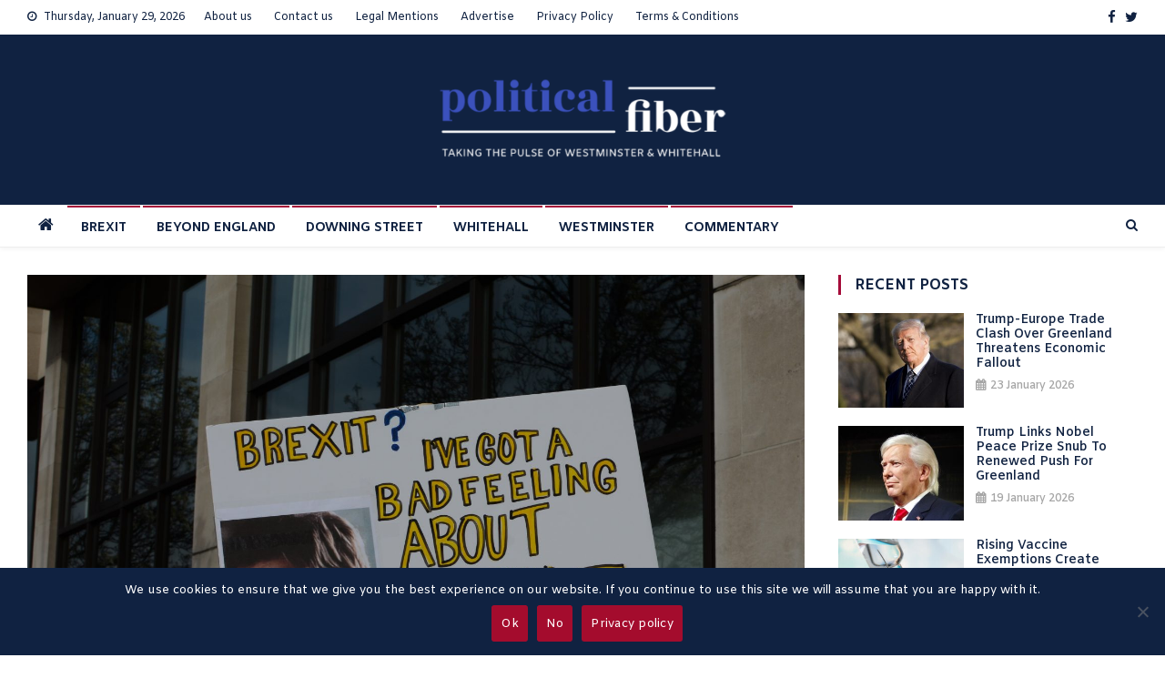

--- FILE ---
content_type: text/html; charset=UTF-8
request_url: https://www.politicalfiber.com/news/brexit/police-braced-for-historic-million-plus-anti-brexit-march-and-xr-finale-on-super-saturday/1758/
body_size: 19123
content:
<!doctype html>
<html lang="en-US">
<head>
<meta charset="UTF-8">
<meta name="viewport" content="width=device-width, initial-scale=1">
	<meta name="publisuites-verify-code" content="aHR0cHM6Ly93d3cucG9saXRpY2FsZmliZXIuY29t" />
	<meta name="getlinko-verify-code" content="getlinko-verify-28b95730188e4156bc8fad6f1912acbd17480504"/>
<link rel="profile" href="http://gmpg.org/xfn/11">
<link rel="preconnect" href="https://fonts.googleapis.com">
<link rel="preconnect" href="https://fonts.gstatic.com" crossorigin>
<link href="https://fonts.googleapis.com/css2?family=Amiko:wght@400;600;700&family=Rozha+One&display=swap" rel="stylesheet"> 
<meta name='robots' content='index, follow, max-image-preview:large, max-snippet:-1, max-video-preview:-1' />

	<!-- This site is optimized with the Yoast SEO plugin v26.7 - https://yoast.com/wordpress/plugins/seo/ -->
	<title>Police braced for historic million-plus anti-Brexit march and XR finale on ‘Super-Saturday’ - Political Fiber</title>
	<link rel="canonical" href="https://www.politicalfiber.com/news/brexit/police-braced-for-historic-million-plus-anti-brexit-march-and-xr-finale-on-super-saturday/1758/" />
	<meta property="og:locale" content="en_US" />
	<meta property="og:type" content="article" />
	<meta property="og:title" content="Police braced for historic million-plus anti-Brexit march and XR finale on ‘Super-Saturday’ - Political Fiber" />
	<meta property="og:description" content="Police around the country are on standby ahead of the People’s Vote march in London on Saturday which is expected to be one of the country’s largest ever protests. The anti-Brexit march on October 19 coincides with the end of Extinction Rebellion’s fortnight of protests around the capital as well as the emergency-sitting of MPs [&hellip;]" />
	<meta property="og:url" content="https://www.politicalfiber.com/news/brexit/police-braced-for-historic-million-plus-anti-brexit-march-and-xr-finale-on-super-saturday/1758/" />
	<meta property="og:site_name" content="Political Fiber" />
	<meta property="article:published_time" content="2019-10-13T11:50:45+00:00" />
	<meta property="article:modified_time" content="2024-01-19T10:18:04+00:00" />
	<meta property="og:image" content="https://www.politicalfiber.com/wp-content/uploads/2019/10/Placards_at_the_Peoples_Vote_march_London_23_March_2019_-_38-scaled.jpg" />
	<meta property="og:image:width" content="2560" />
	<meta property="og:image:height" content="1705" />
	<meta property="og:image:type" content="image/jpeg" />
	<meta name="author" content="Joe Cahal" />
	<meta name="twitter:card" content="summary_large_image" />
	<meta name="twitter:label1" content="Written by" />
	<meta name="twitter:data1" content="Joe Cahal" />
	<meta name="twitter:label2" content="Est. reading time" />
	<meta name="twitter:data2" content="2 minutes" />
	<script type="application/ld+json" class="yoast-schema-graph">{"@context":"https://schema.org","@graph":[{"@type":"Article","@id":"https://www.politicalfiber.com/news/brexit/police-braced-for-historic-million-plus-anti-brexit-march-and-xr-finale-on-super-saturday/1758/#article","isPartOf":{"@id":"https://www.politicalfiber.com/news/brexit/police-braced-for-historic-million-plus-anti-brexit-march-and-xr-finale-on-super-saturday/1758/"},"author":{"name":"Joe Cahal","@id":"https://www.politicalfiber.com/#/schema/person/1a95665309e87a07b30e458bf8de3d48"},"headline":"Police braced for historic million-plus anti-Brexit march and XR finale on ‘Super-Saturday’","datePublished":"2019-10-13T11:50:45+00:00","dateModified":"2024-01-19T10:18:04+00:00","mainEntityOfPage":{"@id":"https://www.politicalfiber.com/news/brexit/police-braced-for-historic-million-plus-anti-brexit-march-and-xr-finale-on-super-saturday/1758/"},"wordCount":498,"commentCount":0,"publisher":{"@id":"https://www.politicalfiber.com/#organization"},"image":{"@id":"https://www.politicalfiber.com/news/brexit/police-braced-for-historic-million-plus-anti-brexit-march-and-xr-finale-on-super-saturday/1758/#primaryimage"},"thumbnailUrl":"https://www.politicalfiber.com/wp-content/uploads/2019/10/Placards_at_the_Peoples_Vote_march_London_23_March_2019_-_38-scaled.jpg","keywords":["Brexit","Extinction Rebellion","People's Vote","Police","Super Saturday"],"articleSection":["#Brexit special section","Law and Justice"],"inLanguage":"en-US","potentialAction":[{"@type":"CommentAction","name":"Comment","target":["https://www.politicalfiber.com/news/brexit/police-braced-for-historic-million-plus-anti-brexit-march-and-xr-finale-on-super-saturday/1758/#respond"]}]},{"@type":"WebPage","@id":"https://www.politicalfiber.com/news/brexit/police-braced-for-historic-million-plus-anti-brexit-march-and-xr-finale-on-super-saturday/1758/","url":"https://www.politicalfiber.com/news/brexit/police-braced-for-historic-million-plus-anti-brexit-march-and-xr-finale-on-super-saturday/1758/","name":"Police braced for historic million-plus anti-Brexit march and XR finale on ‘Super-Saturday’ - Political Fiber","isPartOf":{"@id":"https://www.politicalfiber.com/#website"},"primaryImageOfPage":{"@id":"https://www.politicalfiber.com/news/brexit/police-braced-for-historic-million-plus-anti-brexit-march-and-xr-finale-on-super-saturday/1758/#primaryimage"},"image":{"@id":"https://www.politicalfiber.com/news/brexit/police-braced-for-historic-million-plus-anti-brexit-march-and-xr-finale-on-super-saturday/1758/#primaryimage"},"thumbnailUrl":"https://www.politicalfiber.com/wp-content/uploads/2019/10/Placards_at_the_Peoples_Vote_march_London_23_March_2019_-_38-scaled.jpg","datePublished":"2019-10-13T11:50:45+00:00","dateModified":"2024-01-19T10:18:04+00:00","breadcrumb":{"@id":"https://www.politicalfiber.com/news/brexit/police-braced-for-historic-million-plus-anti-brexit-march-and-xr-finale-on-super-saturday/1758/#breadcrumb"},"inLanguage":"en-US","potentialAction":[{"@type":"ReadAction","target":["https://www.politicalfiber.com/news/brexit/police-braced-for-historic-million-plus-anti-brexit-march-and-xr-finale-on-super-saturday/1758/"]}]},{"@type":"ImageObject","inLanguage":"en-US","@id":"https://www.politicalfiber.com/news/brexit/police-braced-for-historic-million-plus-anti-brexit-march-and-xr-finale-on-super-saturday/1758/#primaryimage","url":"https://www.politicalfiber.com/wp-content/uploads/2019/10/Placards_at_the_Peoples_Vote_march_London_23_March_2019_-_38-scaled.jpg","contentUrl":"https://www.politicalfiber.com/wp-content/uploads/2019/10/Placards_at_the_Peoples_Vote_march_London_23_March_2019_-_38-scaled.jpg","width":2560,"height":1705,"caption":"Photo by Andrew Gray/Wikimedia Commons"},{"@type":"BreadcrumbList","@id":"https://www.politicalfiber.com/news/brexit/police-braced-for-historic-million-plus-anti-brexit-march-and-xr-finale-on-super-saturday/1758/#breadcrumb","itemListElement":[{"@type":"ListItem","position":1,"name":"Home","item":"https://www.politicalfiber.com/"},{"@type":"ListItem","position":2,"name":"Police braced for historic million-plus anti-Brexit march and XR finale on ‘Super-Saturday’"}]},{"@type":"WebSite","@id":"https://www.politicalfiber.com/#website","url":"https://www.politicalfiber.com/","name":"Political Fiber","description":"","publisher":{"@id":"https://www.politicalfiber.com/#organization"},"potentialAction":[{"@type":"SearchAction","target":{"@type":"EntryPoint","urlTemplate":"https://www.politicalfiber.com/?s={search_term_string}"},"query-input":{"@type":"PropertyValueSpecification","valueRequired":true,"valueName":"search_term_string"}}],"inLanguage":"en-US"},{"@type":"Organization","@id":"https://www.politicalfiber.com/#organization","name":"Political Fiber","url":"https://www.politicalfiber.com/","logo":{"@type":"ImageObject","inLanguage":"en-US","@id":"https://www.politicalfiber.com/#/schema/logo/image/","url":"https://www.politicalfiber.com/wp-content/uploads/2022/01/cropped-PoliticalFiber-logo-2.png","contentUrl":"https://www.politicalfiber.com/wp-content/uploads/2022/01/cropped-PoliticalFiber-logo-2.png","width":400,"height":134,"caption":"Political Fiber"},"image":{"@id":"https://www.politicalfiber.com/#/schema/logo/image/"}},{"@type":"Person","@id":"https://www.politicalfiber.com/#/schema/person/1a95665309e87a07b30e458bf8de3d48","name":"Joe Cahal","image":{"@type":"ImageObject","inLanguage":"en-US","@id":"https://www.politicalfiber.com/#/schema/person/image/","url":"https://www.politicalfiber.com/wp-content/uploads/2024/01/joe-cahal_avatar-96x96.jpg","contentUrl":"https://www.politicalfiber.com/wp-content/uploads/2024/01/joe-cahal_avatar-96x96.jpg","caption":"Joe Cahal"},"description":"Joe Cahal is a freelance writer who has worked at the BBC and as a journalist and editor for British newspapers.","url":"https://www.politicalfiber.com/author/joe-cahal/"}]}</script>
	<!-- / Yoast SEO plugin. -->


<link rel='dns-prefetch' href='//fonts.googleapis.com' />
<link rel="alternate" type="application/rss+xml" title="Political Fiber &raquo; Feed" href="https://www.politicalfiber.com/feed/" />
<link rel="alternate" type="application/rss+xml" title="Political Fiber &raquo; Comments Feed" href="https://www.politicalfiber.com/comments/feed/" />
<link rel="alternate" type="application/rss+xml" title="Political Fiber &raquo; Police braced for historic million-plus anti-Brexit march and XR finale on ‘Super-Saturday’ Comments Feed" href="https://www.politicalfiber.com/news/brexit/police-braced-for-historic-million-plus-anti-brexit-march-and-xr-finale-on-super-saturday/1758/feed/" />
<link rel="alternate" title="oEmbed (JSON)" type="application/json+oembed" href="https://www.politicalfiber.com/wp-json/oembed/1.0/embed?url=https%3A%2F%2Fwww.politicalfiber.com%2Fnews%2Fbrexit%2Fpolice-braced-for-historic-million-plus-anti-brexit-march-and-xr-finale-on-super-saturday%2F1758%2F" />
<link rel="alternate" title="oEmbed (XML)" type="text/xml+oembed" href="https://www.politicalfiber.com/wp-json/oembed/1.0/embed?url=https%3A%2F%2Fwww.politicalfiber.com%2Fnews%2Fbrexit%2Fpolice-braced-for-historic-million-plus-anti-brexit-march-and-xr-finale-on-super-saturday%2F1758%2F&#038;format=xml" />
<style id='wp-img-auto-sizes-contain-inline-css' type='text/css'>
img:is([sizes=auto i],[sizes^="auto," i]){contain-intrinsic-size:3000px 1500px}
/*# sourceURL=wp-img-auto-sizes-contain-inline-css */
</style>
<style id='wp-emoji-styles-inline-css' type='text/css'>

	img.wp-smiley, img.emoji {
		display: inline !important;
		border: none !important;
		box-shadow: none !important;
		height: 1em !important;
		width: 1em !important;
		margin: 0 0.07em !important;
		vertical-align: -0.1em !important;
		background: none !important;
		padding: 0 !important;
	}
/*# sourceURL=wp-emoji-styles-inline-css */
</style>
<style id='wp-block-library-inline-css' type='text/css'>
:root{--wp-block-synced-color:#7a00df;--wp-block-synced-color--rgb:122,0,223;--wp-bound-block-color:var(--wp-block-synced-color);--wp-editor-canvas-background:#ddd;--wp-admin-theme-color:#007cba;--wp-admin-theme-color--rgb:0,124,186;--wp-admin-theme-color-darker-10:#006ba1;--wp-admin-theme-color-darker-10--rgb:0,107,160.5;--wp-admin-theme-color-darker-20:#005a87;--wp-admin-theme-color-darker-20--rgb:0,90,135;--wp-admin-border-width-focus:2px}@media (min-resolution:192dpi){:root{--wp-admin-border-width-focus:1.5px}}.wp-element-button{cursor:pointer}:root .has-very-light-gray-background-color{background-color:#eee}:root .has-very-dark-gray-background-color{background-color:#313131}:root .has-very-light-gray-color{color:#eee}:root .has-very-dark-gray-color{color:#313131}:root .has-vivid-green-cyan-to-vivid-cyan-blue-gradient-background{background:linear-gradient(135deg,#00d084,#0693e3)}:root .has-purple-crush-gradient-background{background:linear-gradient(135deg,#34e2e4,#4721fb 50%,#ab1dfe)}:root .has-hazy-dawn-gradient-background{background:linear-gradient(135deg,#faaca8,#dad0ec)}:root .has-subdued-olive-gradient-background{background:linear-gradient(135deg,#fafae1,#67a671)}:root .has-atomic-cream-gradient-background{background:linear-gradient(135deg,#fdd79a,#004a59)}:root .has-nightshade-gradient-background{background:linear-gradient(135deg,#330968,#31cdcf)}:root .has-midnight-gradient-background{background:linear-gradient(135deg,#020381,#2874fc)}:root{--wp--preset--font-size--normal:16px;--wp--preset--font-size--huge:42px}.has-regular-font-size{font-size:1em}.has-larger-font-size{font-size:2.625em}.has-normal-font-size{font-size:var(--wp--preset--font-size--normal)}.has-huge-font-size{font-size:var(--wp--preset--font-size--huge)}.has-text-align-center{text-align:center}.has-text-align-left{text-align:left}.has-text-align-right{text-align:right}.has-fit-text{white-space:nowrap!important}#end-resizable-editor-section{display:none}.aligncenter{clear:both}.items-justified-left{justify-content:flex-start}.items-justified-center{justify-content:center}.items-justified-right{justify-content:flex-end}.items-justified-space-between{justify-content:space-between}.screen-reader-text{border:0;clip-path:inset(50%);height:1px;margin:-1px;overflow:hidden;padding:0;position:absolute;width:1px;word-wrap:normal!important}.screen-reader-text:focus{background-color:#ddd;clip-path:none;color:#444;display:block;font-size:1em;height:auto;left:5px;line-height:normal;padding:15px 23px 14px;text-decoration:none;top:5px;width:auto;z-index:100000}html :where(.has-border-color){border-style:solid}html :where([style*=border-top-color]){border-top-style:solid}html :where([style*=border-right-color]){border-right-style:solid}html :where([style*=border-bottom-color]){border-bottom-style:solid}html :where([style*=border-left-color]){border-left-style:solid}html :where([style*=border-width]){border-style:solid}html :where([style*=border-top-width]){border-top-style:solid}html :where([style*=border-right-width]){border-right-style:solid}html :where([style*=border-bottom-width]){border-bottom-style:solid}html :where([style*=border-left-width]){border-left-style:solid}html :where(img[class*=wp-image-]){height:auto;max-width:100%}:where(figure){margin:0 0 1em}html :where(.is-position-sticky){--wp-admin--admin-bar--position-offset:var(--wp-admin--admin-bar--height,0px)}@media screen and (max-width:600px){html :where(.is-position-sticky){--wp-admin--admin-bar--position-offset:0px}}

/*# sourceURL=wp-block-library-inline-css */
</style><style id='global-styles-inline-css' type='text/css'>
:root{--wp--preset--aspect-ratio--square: 1;--wp--preset--aspect-ratio--4-3: 4/3;--wp--preset--aspect-ratio--3-4: 3/4;--wp--preset--aspect-ratio--3-2: 3/2;--wp--preset--aspect-ratio--2-3: 2/3;--wp--preset--aspect-ratio--16-9: 16/9;--wp--preset--aspect-ratio--9-16: 9/16;--wp--preset--color--black: #000000;--wp--preset--color--cyan-bluish-gray: #abb8c3;--wp--preset--color--white: #ffffff;--wp--preset--color--pale-pink: #f78da7;--wp--preset--color--vivid-red: #cf2e2e;--wp--preset--color--luminous-vivid-orange: #ff6900;--wp--preset--color--luminous-vivid-amber: #fcb900;--wp--preset--color--light-green-cyan: #7bdcb5;--wp--preset--color--vivid-green-cyan: #00d084;--wp--preset--color--pale-cyan-blue: #8ed1fc;--wp--preset--color--vivid-cyan-blue: #0693e3;--wp--preset--color--vivid-purple: #9b51e0;--wp--preset--gradient--vivid-cyan-blue-to-vivid-purple: linear-gradient(135deg,rgb(6,147,227) 0%,rgb(155,81,224) 100%);--wp--preset--gradient--light-green-cyan-to-vivid-green-cyan: linear-gradient(135deg,rgb(122,220,180) 0%,rgb(0,208,130) 100%);--wp--preset--gradient--luminous-vivid-amber-to-luminous-vivid-orange: linear-gradient(135deg,rgb(252,185,0) 0%,rgb(255,105,0) 100%);--wp--preset--gradient--luminous-vivid-orange-to-vivid-red: linear-gradient(135deg,rgb(255,105,0) 0%,rgb(207,46,46) 100%);--wp--preset--gradient--very-light-gray-to-cyan-bluish-gray: linear-gradient(135deg,rgb(238,238,238) 0%,rgb(169,184,195) 100%);--wp--preset--gradient--cool-to-warm-spectrum: linear-gradient(135deg,rgb(74,234,220) 0%,rgb(151,120,209) 20%,rgb(207,42,186) 40%,rgb(238,44,130) 60%,rgb(251,105,98) 80%,rgb(254,248,76) 100%);--wp--preset--gradient--blush-light-purple: linear-gradient(135deg,rgb(255,206,236) 0%,rgb(152,150,240) 100%);--wp--preset--gradient--blush-bordeaux: linear-gradient(135deg,rgb(254,205,165) 0%,rgb(254,45,45) 50%,rgb(107,0,62) 100%);--wp--preset--gradient--luminous-dusk: linear-gradient(135deg,rgb(255,203,112) 0%,rgb(199,81,192) 50%,rgb(65,88,208) 100%);--wp--preset--gradient--pale-ocean: linear-gradient(135deg,rgb(255,245,203) 0%,rgb(182,227,212) 50%,rgb(51,167,181) 100%);--wp--preset--gradient--electric-grass: linear-gradient(135deg,rgb(202,248,128) 0%,rgb(113,206,126) 100%);--wp--preset--gradient--midnight: linear-gradient(135deg,rgb(2,3,129) 0%,rgb(40,116,252) 100%);--wp--preset--font-size--small: 13px;--wp--preset--font-size--medium: 20px;--wp--preset--font-size--large: 36px;--wp--preset--font-size--x-large: 42px;--wp--preset--spacing--20: 0.44rem;--wp--preset--spacing--30: 0.67rem;--wp--preset--spacing--40: 1rem;--wp--preset--spacing--50: 1.5rem;--wp--preset--spacing--60: 2.25rem;--wp--preset--spacing--70: 3.38rem;--wp--preset--spacing--80: 5.06rem;--wp--preset--shadow--natural: 6px 6px 9px rgba(0, 0, 0, 0.2);--wp--preset--shadow--deep: 12px 12px 50px rgba(0, 0, 0, 0.4);--wp--preset--shadow--sharp: 6px 6px 0px rgba(0, 0, 0, 0.2);--wp--preset--shadow--outlined: 6px 6px 0px -3px rgb(255, 255, 255), 6px 6px rgb(0, 0, 0);--wp--preset--shadow--crisp: 6px 6px 0px rgb(0, 0, 0);}:where(.is-layout-flex){gap: 0.5em;}:where(.is-layout-grid){gap: 0.5em;}body .is-layout-flex{display: flex;}.is-layout-flex{flex-wrap: wrap;align-items: center;}.is-layout-flex > :is(*, div){margin: 0;}body .is-layout-grid{display: grid;}.is-layout-grid > :is(*, div){margin: 0;}:where(.wp-block-columns.is-layout-flex){gap: 2em;}:where(.wp-block-columns.is-layout-grid){gap: 2em;}:where(.wp-block-post-template.is-layout-flex){gap: 1.25em;}:where(.wp-block-post-template.is-layout-grid){gap: 1.25em;}.has-black-color{color: var(--wp--preset--color--black) !important;}.has-cyan-bluish-gray-color{color: var(--wp--preset--color--cyan-bluish-gray) !important;}.has-white-color{color: var(--wp--preset--color--white) !important;}.has-pale-pink-color{color: var(--wp--preset--color--pale-pink) !important;}.has-vivid-red-color{color: var(--wp--preset--color--vivid-red) !important;}.has-luminous-vivid-orange-color{color: var(--wp--preset--color--luminous-vivid-orange) !important;}.has-luminous-vivid-amber-color{color: var(--wp--preset--color--luminous-vivid-amber) !important;}.has-light-green-cyan-color{color: var(--wp--preset--color--light-green-cyan) !important;}.has-vivid-green-cyan-color{color: var(--wp--preset--color--vivid-green-cyan) !important;}.has-pale-cyan-blue-color{color: var(--wp--preset--color--pale-cyan-blue) !important;}.has-vivid-cyan-blue-color{color: var(--wp--preset--color--vivid-cyan-blue) !important;}.has-vivid-purple-color{color: var(--wp--preset--color--vivid-purple) !important;}.has-black-background-color{background-color: var(--wp--preset--color--black) !important;}.has-cyan-bluish-gray-background-color{background-color: var(--wp--preset--color--cyan-bluish-gray) !important;}.has-white-background-color{background-color: var(--wp--preset--color--white) !important;}.has-pale-pink-background-color{background-color: var(--wp--preset--color--pale-pink) !important;}.has-vivid-red-background-color{background-color: var(--wp--preset--color--vivid-red) !important;}.has-luminous-vivid-orange-background-color{background-color: var(--wp--preset--color--luminous-vivid-orange) !important;}.has-luminous-vivid-amber-background-color{background-color: var(--wp--preset--color--luminous-vivid-amber) !important;}.has-light-green-cyan-background-color{background-color: var(--wp--preset--color--light-green-cyan) !important;}.has-vivid-green-cyan-background-color{background-color: var(--wp--preset--color--vivid-green-cyan) !important;}.has-pale-cyan-blue-background-color{background-color: var(--wp--preset--color--pale-cyan-blue) !important;}.has-vivid-cyan-blue-background-color{background-color: var(--wp--preset--color--vivid-cyan-blue) !important;}.has-vivid-purple-background-color{background-color: var(--wp--preset--color--vivid-purple) !important;}.has-black-border-color{border-color: var(--wp--preset--color--black) !important;}.has-cyan-bluish-gray-border-color{border-color: var(--wp--preset--color--cyan-bluish-gray) !important;}.has-white-border-color{border-color: var(--wp--preset--color--white) !important;}.has-pale-pink-border-color{border-color: var(--wp--preset--color--pale-pink) !important;}.has-vivid-red-border-color{border-color: var(--wp--preset--color--vivid-red) !important;}.has-luminous-vivid-orange-border-color{border-color: var(--wp--preset--color--luminous-vivid-orange) !important;}.has-luminous-vivid-amber-border-color{border-color: var(--wp--preset--color--luminous-vivid-amber) !important;}.has-light-green-cyan-border-color{border-color: var(--wp--preset--color--light-green-cyan) !important;}.has-vivid-green-cyan-border-color{border-color: var(--wp--preset--color--vivid-green-cyan) !important;}.has-pale-cyan-blue-border-color{border-color: var(--wp--preset--color--pale-cyan-blue) !important;}.has-vivid-cyan-blue-border-color{border-color: var(--wp--preset--color--vivid-cyan-blue) !important;}.has-vivid-purple-border-color{border-color: var(--wp--preset--color--vivid-purple) !important;}.has-vivid-cyan-blue-to-vivid-purple-gradient-background{background: var(--wp--preset--gradient--vivid-cyan-blue-to-vivid-purple) !important;}.has-light-green-cyan-to-vivid-green-cyan-gradient-background{background: var(--wp--preset--gradient--light-green-cyan-to-vivid-green-cyan) !important;}.has-luminous-vivid-amber-to-luminous-vivid-orange-gradient-background{background: var(--wp--preset--gradient--luminous-vivid-amber-to-luminous-vivid-orange) !important;}.has-luminous-vivid-orange-to-vivid-red-gradient-background{background: var(--wp--preset--gradient--luminous-vivid-orange-to-vivid-red) !important;}.has-very-light-gray-to-cyan-bluish-gray-gradient-background{background: var(--wp--preset--gradient--very-light-gray-to-cyan-bluish-gray) !important;}.has-cool-to-warm-spectrum-gradient-background{background: var(--wp--preset--gradient--cool-to-warm-spectrum) !important;}.has-blush-light-purple-gradient-background{background: var(--wp--preset--gradient--blush-light-purple) !important;}.has-blush-bordeaux-gradient-background{background: var(--wp--preset--gradient--blush-bordeaux) !important;}.has-luminous-dusk-gradient-background{background: var(--wp--preset--gradient--luminous-dusk) !important;}.has-pale-ocean-gradient-background{background: var(--wp--preset--gradient--pale-ocean) !important;}.has-electric-grass-gradient-background{background: var(--wp--preset--gradient--electric-grass) !important;}.has-midnight-gradient-background{background: var(--wp--preset--gradient--midnight) !important;}.has-small-font-size{font-size: var(--wp--preset--font-size--small) !important;}.has-medium-font-size{font-size: var(--wp--preset--font-size--medium) !important;}.has-large-font-size{font-size: var(--wp--preset--font-size--large) !important;}.has-x-large-font-size{font-size: var(--wp--preset--font-size--x-large) !important;}
/*# sourceURL=global-styles-inline-css */
</style>

<style id='classic-theme-styles-inline-css' type='text/css'>
/*! This file is auto-generated */
.wp-block-button__link{color:#fff;background-color:#32373c;border-radius:9999px;box-shadow:none;text-decoration:none;padding:calc(.667em + 2px) calc(1.333em + 2px);font-size:1.125em}.wp-block-file__button{background:#32373c;color:#fff;text-decoration:none}
/*# sourceURL=/wp-includes/css/classic-themes.min.css */
</style>
<link rel='stylesheet' id='contact-form-7-css' href='https://www.politicalfiber.com/wp-content/plugins/contact-form-7/includes/css/styles.css?ver=6.1.4' type='text/css' media='all' />
<link rel='stylesheet' id='cookie-notice-front-css' href='https://www.politicalfiber.com/wp-content/plugins/cookie-notice/css/front.min.css?ver=2.5.11' type='text/css' media='all' />
<link rel='stylesheet' id='news-vibrant-fonts-css' href='https://fonts.googleapis.com/css?family=Roboto+Condensed%3A300italic%2C400italic%2C700italic%2C400%2C300%2C700%7CTitillium+Web%3A400%2C600%2C700%2C300&#038;subset=latin%2Clatin-ext' type='text/css' media='all' />
<link rel='stylesheet' id='font-awesome-css' href='https://www.politicalfiber.com/wp-content/themes/political-fiber/assets/library/font-awesome/css/font-awesome.min.css?ver=4.7.0' type='text/css' media='all' />
<link rel='stylesheet' id='lightslider-style-css' href='https://www.politicalfiber.com/wp-content/themes/political-fiber/assets/library/lightslider/css/lightslider.min.css?ver=1.1.6' type='text/css' media='all' />
<link rel='stylesheet' id='news-vibrant-style-css' href='https://www.politicalfiber.com/wp-content/themes/political-fiber/style.css?ver=1.5.0' type='text/css' media='all' />
<style id='news-vibrant-style-inline-css' type='text/css'>
.category-button.nv-cat-223 a{background:#a50c39}
.category-button.nv-cat-223 a:hover{background:#730007}
.nv-block-title:hover .nv-cat-223{color:#a50c39}
.nv-block-title.nv-cat-223{border-left-color:#a50c39}
#site-navigation ul li.nv-cat-223 a:before{background-color:#a50c39}
.category-button.nv-cat-222 a{background:#a50c39}
.category-button.nv-cat-222 a:hover{background:#730007}
.nv-block-title:hover .nv-cat-222{color:#a50c39}
.nv-block-title.nv-cat-222{border-left-color:#a50c39}
#site-navigation ul li.nv-cat-222 a:before{background-color:#a50c39}
.category-button.nv-cat-2 a{background:#a50c39}
.category-button.nv-cat-2 a:hover{background:#730007}
.nv-block-title:hover .nv-cat-2{color:#a50c39}
.nv-block-title.nv-cat-2{border-left-color:#a50c39}
#site-navigation ul li.nv-cat-2 a:before{background-color:#a50c39}
.category-button.nv-cat-3605 a{background:#a50c39}
.category-button.nv-cat-3605 a:hover{background:#730007}
.nv-block-title:hover .nv-cat-3605{color:#a50c39}
.nv-block-title.nv-cat-3605{border-left-color:#a50c39}
#site-navigation ul li.nv-cat-3605 a:before{background-color:#a50c39}
.category-button.nv-cat-228 a{background:#a50c39}
.category-button.nv-cat-228 a:hover{background:#730007}
.nv-block-title:hover .nv-cat-228{color:#a50c39}
.nv-block-title.nv-cat-228{border-left-color:#a50c39}
#site-navigation ul li.nv-cat-228 a:before{background-color:#a50c39}
.category-button.nv-cat-220 a{background:#a50c39}
.category-button.nv-cat-220 a:hover{background:#730007}
.nv-block-title:hover .nv-cat-220{color:#a50c39}
.nv-block-title.nv-cat-220{border-left-color:#a50c39}
#site-navigation ul li.nv-cat-220 a:before{background-color:#a50c39}
.category-button.nv-cat-263 a{background:#a50c39}
.category-button.nv-cat-263 a:hover{background:#730007}
.nv-block-title:hover .nv-cat-263{color:#a50c39}
.nv-block-title.nv-cat-263{border-left-color:#a50c39}
#site-navigation ul li.nv-cat-263 a:before{background-color:#a50c39}
.category-button.nv-cat-229 a{background:#a50c39}
.category-button.nv-cat-229 a:hover{background:#730007}
.nv-block-title:hover .nv-cat-229{color:#a50c39}
.nv-block-title.nv-cat-229{border-left-color:#a50c39}
#site-navigation ul li.nv-cat-229 a:before{background-color:#a50c39}
.category-button.nv-cat-3606 a{background:#a50c39}
.category-button.nv-cat-3606 a:hover{background:#730007}
.nv-block-title:hover .nv-cat-3606{color:#a50c39}
.nv-block-title.nv-cat-3606{border-left-color:#a50c39}
#site-navigation ul li.nv-cat-3606 a:before{background-color:#a50c39}
.category-button.nv-cat-264 a{background:#a50c39}
.category-button.nv-cat-264 a:hover{background:#730007}
.nv-block-title:hover .nv-cat-264{color:#a50c39}
.nv-block-title.nv-cat-264{border-left-color:#a50c39}
#site-navigation ul li.nv-cat-264 a:before{background-color:#a50c39}
.category-button.nv-cat-3607 a{background:#a50c39}
.category-button.nv-cat-3607 a:hover{background:#730007}
.nv-block-title:hover .nv-cat-3607{color:#a50c39}
.nv-block-title.nv-cat-3607{border-left-color:#a50c39}
#site-navigation ul li.nv-cat-3607 a:before{background-color:#a50c39}
.category-button.nv-cat-227 a{background:#a50c39}
.category-button.nv-cat-227 a:hover{background:#730007}
.nv-block-title:hover .nv-cat-227{color:#a50c39}
.nv-block-title.nv-cat-227{border-left-color:#a50c39}
#site-navigation ul li.nv-cat-227 a:before{background-color:#a50c39}
.category-button.nv-cat-219 a{background:#a50c39}
.category-button.nv-cat-219 a:hover{background:#730007}
.nv-block-title:hover .nv-cat-219{color:#a50c39}
.nv-block-title.nv-cat-219{border-left-color:#a50c39}
#site-navigation ul li.nv-cat-219 a:before{background-color:#a50c39}
.category-button.nv-cat-3608 a{background:#a50c39}
.category-button.nv-cat-3608 a:hover{background:#730007}
.nv-block-title:hover .nv-cat-3608{color:#a50c39}
.nv-block-title.nv-cat-3608{border-left-color:#a50c39}
#site-navigation ul li.nv-cat-3608 a:before{background-color:#a50c39}
.category-button.nv-cat-3609 a{background:#a50c39}
.category-button.nv-cat-3609 a:hover{background:#730007}
.nv-block-title:hover .nv-cat-3609{color:#a50c39}
.nv-block-title.nv-cat-3609{border-left-color:#a50c39}
#site-navigation ul li.nv-cat-3609 a:before{background-color:#a50c39}
.category-button.nv-cat-230 a{background:#a50c39}
.category-button.nv-cat-230 a:hover{background:#730007}
.nv-block-title:hover .nv-cat-230{color:#a50c39}
.nv-block-title.nv-cat-230{border-left-color:#a50c39}
#site-navigation ul li.nv-cat-230 a:before{background-color:#a50c39}
.category-button.nv-cat-9 a{background:#a50c39}
.category-button.nv-cat-9 a:hover{background:#730007}
.nv-block-title:hover .nv-cat-9{color:#a50c39}
.nv-block-title.nv-cat-9{border-left-color:#a50c39}
#site-navigation ul li.nv-cat-9 a:before{background-color:#a50c39}
.category-button.nv-cat-17 a{background:#a50c39}
.category-button.nv-cat-17 a:hover{background:#730007}
.nv-block-title:hover .nv-cat-17{color:#a50c39}
.nv-block-title.nv-cat-17{border-left-color:#a50c39}
#site-navigation ul li.nv-cat-17 a:before{background-color:#a50c39}
.category-button.nv-cat-221 a{background:#a50c39}
.category-button.nv-cat-221 a:hover{background:#730007}
.nv-block-title:hover .nv-cat-221{color:#a50c39}
.nv-block-title.nv-cat-221{border-left-color:#a50c39}
#site-navigation ul li.nv-cat-221 a:before{background-color:#a50c39}
.navigation .nav-links a,.bttn,button,input[type='button'],input[type='reset'],input[type='submit'],.navigation .nav-links a:hover,.bttn:hover,button,input[type='button']:hover,input[type='reset']:hover,input[type='submit']:hover,.widget_search .search-submit,.widget_tag_cloud .tagcloud a:hover,.edit-link .post-edit-link,.reply .comment-reply-link,.home .nv-home-icon a,.nv-home-icon a:hover,#site-navigation ul li a:before,.nv-header-search-wrapper .search-form-main .search-submit,.ticker-caption,.comments-link:hover a,.news_vibrant_featured_slider .slider-posts .lSAction > a:hover,.news_vibrant_default_tabbed ul.widget-tabs li,.news_vibrant_default_tabbed ul.widget-tabs li.ui-tabs-active,.news_vibrant_default_tabbed ul.widget-tabs li:hover,.nv-block-title-nav-wrap .carousel-nav-action .carousel-controls:hover,.news_vibrant_social_media .social-link a,.news_vibrant_social_media .social-link a:hover,.nv-archive-more .nv-button:hover,.error404 .page-title,#nv-scrollup{background:#102241}
a,a:hover,a:focus,a:active,.widget a:hover,.widget a:hover::before,.widget li:hover::before,.entry-footer a:hover,.comment-author .fn .url:hover,#cancel-comment-reply-link,#cancel-comment-reply-link:before,.logged-in-as a,.nv-featured-posts-wrapper .nv-single-post-wrap .nv-post-content .nv-post-meta span:hover,.nv-featured-posts-wrapper .nv-single-post-wrap .nv-post-content .nv-post-meta span a:hover,.search-main a:hover,.nv-ticker-block .lSAction>a:hover,.nv-slide-content-wrap .post-title a:hover,.news_vibrant_featured_posts .nv-single-post .nv-post-content .nv-post-title a:hover,.news_vibrant_carousel .nv-single-post .nv-post-title a:hover,.news_vibrant_block_posts .layout3 .nv-primary-block-wrap .nv-single-post .nv-post-title a:hover,.news_vibrant_featured_slider .featured-posts .nv-single-post .nv-post-content .nv-post-title a:hover,.nv-featured-posts-wrapper .nv-single-post-wrap .nv-post-content .nv-post-title a:hover,.nv-post-title.large-size a:hover,.nv-post-title.small-size a:hover,.nv-post-meta span:hover,.nv-post-meta span a:hover,.news_vibrant_featured_posts .nv-single-post-wrap .nv-post-content .nv-post-meta span:hover,.news_vibrant_featured_posts .nv-single-post-wrap .nv-post-content .nv-post-meta span a:hover,.nv-post-title.small-size a:hover,#top-footer .widget a:hover,#top-footer .widget a:hover:before,#top-footer .widget li:hover:before,#footer-navigation ul li a:hover,.entry-title a:hover,.entry-meta span a:hover,.entry-meta span:hover,.menu-toggle:hover{color:#102241}
.navigation .nav-links a,.bttn,button,input[type='button'],input[type='reset'],input[type='submit'],.widget_search .search-submit,#top-footer .widget-title,.nv-archive-more .nv-button:hover{border-color:#102241}
.comment-list .comment-body,.nv-header-search-wrapper .search-form-main,.comments-link:hover a::after{border-top-color:#102241}
.nv-header-search-wrapper .search-form-main:before{border-bottom-color:#102241}
.nv-block-title,.widget-title,.page-header .page-title,.nv-related-title{border-left-color:#102241}
.site-title,.site-description{position:absolute;clip:rect(1px,1px,1px,1px)}
/*# sourceURL=news-vibrant-style-inline-css */
</style>
<link rel='stylesheet' id='news-vibrant-responsive-style-css' href='https://www.politicalfiber.com/wp-content/themes/political-fiber/assets/css/nv-responsive.css?ver=1.0.0' type='text/css' media='all' />
<script type="text/javascript" src="https://www.politicalfiber.com/wp-includes/js/jquery/jquery.min.js?ver=3.7.1" id="jquery-core-js"></script>
<script type="text/javascript" src="https://www.politicalfiber.com/wp-includes/js/jquery/jquery-migrate.min.js?ver=3.4.1" id="jquery-migrate-js"></script>
<link rel="https://api.w.org/" href="https://www.politicalfiber.com/wp-json/" /><link rel="alternate" title="JSON" type="application/json" href="https://www.politicalfiber.com/wp-json/wp/v2/posts/1758" /><link rel="EditURI" type="application/rsd+xml" title="RSD" href="https://www.politicalfiber.com/xmlrpc.php?rsd" />
<meta name="generator" content="WordPress 6.9" />
<link rel='shortlink' href='https://www.politicalfiber.com/?p=1758' />
<link rel="pingback" href="https://www.politicalfiber.com/xmlrpc.php"><link rel="icon" href="https://www.politicalfiber.com/wp-content/uploads/2022/01/cropped-android-chrome-512x512-1-1-32x32.png" sizes="32x32" />
<link rel="icon" href="https://www.politicalfiber.com/wp-content/uploads/2022/01/cropped-android-chrome-512x512-1-1-192x192.png" sizes="192x192" />
<link rel="apple-touch-icon" href="https://www.politicalfiber.com/wp-content/uploads/2022/01/cropped-android-chrome-512x512-1-1-180x180.png" />
<meta name="msapplication-TileImage" content="https://www.politicalfiber.com/wp-content/uploads/2022/01/cropped-android-chrome-512x512-1-1-270x270.png" />
	
	<script async src="//pagead2.googlesyndication.com/pagead/js/adsbygoogle.js"></script>

<!-- Global site tag (gtag.js) - Google Analytics -->
<script async src="https://www.googletagmanager.com/gtag/js?id=G-NFN437TRB1"></script>
<script>
  window.dataLayer = window.dataLayer || [];
  function gtag(){dataLayer.push(arguments);}
  gtag('js', new Date());

  gtag('config', 'G-NFN437TRB1');
</script>
</head>

<body class="wp-singular post-template-default single single-post postid-1758 single-format-standard wp-custom-logo wp-theme-political-fiber cookies-not-set group-blog right-sidebar fullwidth_layout">

<div id="page" class="site">
	<a class="skip-link screen-reader-text" href="#content">Skip to content</a>
	
	<div class="nv-top-header-wrap"><div class="cv-container">		<div class="nv-top-left-section-wrapper">
			<div class="date-section">Thursday, January 29, 2026</div>				<nav id="top-navigation" class="top-navigation" role="navigation">
					<div class="menu-top-menu-container"><ul id="top-menu" class="menu"><li id="menu-item-144" class="menu-item menu-item-type-post_type menu-item-object-page menu-item-144"><a href="https://www.politicalfiber.com/about-us/">About us</a></li>
<li id="menu-item-145" class="menu-item menu-item-type-post_type menu-item-object-page menu-item-145"><a href="https://www.politicalfiber.com/contacts/">Contact us</a></li>
<li id="menu-item-2795" class="menu-item menu-item-type-post_type menu-item-object-page menu-item-2795"><a href="https://www.politicalfiber.com/legal-mentions/">Legal Mentions</a></li>
<li id="menu-item-550" class="menu-item menu-item-type-post_type menu-item-object-page menu-item-550"><a href="https://www.politicalfiber.com/advertise-with-us/">Advertise</a></li>
<li id="menu-item-148" class="menu-item menu-item-type-post_type menu-item-object-page menu-item-148"><a href="https://www.politicalfiber.com/privacy-policy/">Privacy Policy</a></li>
<li id="menu-item-150" class="menu-item menu-item-type-post_type menu-item-object-page menu-item-150"><a href="https://www.politicalfiber.com/terms-conditions/">Terms &#038; Conditions</a></li>
</ul></div>				</nav><!-- #site-navigation -->
					</div><!-- .nv-top-left-section-wrapper -->
		<div class="nv-top-right-section-wrapper">
			<div class="nv-social-icons-wrapper"><span class="social-link"><a href="https://www.facebook.com/PoliticalFibernews/" target="_blank"><i class="fa fa-facebook-f"></i></a></span><span class="social-link"><a href="https://twitter.com/Political_fiber" target="_blank"><i class="fa fa-twitter"></i></a></span></div><!-- .nv-social-icons-wrapper -->		</div><!-- .nv-top-right-section-wrapper -->
</div><!-- .cv-container --></div><!-- .nv-top-header-wrap --><header id="masthead" class="site-header" role="banner"><div class="nv-logo-section-wrapper"><div class="cv-container">		<div class="site-branding">


			

								<div class="site-logo">
					<a href="https://www.politicalfiber.com/" class="custom-logo-link" rel="home"><img width="400" height="134" src="https://www.politicalfiber.com/wp-content/uploads/2022/01/cropped-PoliticalFiber-logo-2.png" class="custom-logo" alt="Political Fiber" decoding="async" fetchpriority="high" srcset="https://www.politicalfiber.com/wp-content/uploads/2022/01/cropped-PoliticalFiber-logo-2.png 400w, https://www.politicalfiber.com/wp-content/uploads/2022/01/cropped-PoliticalFiber-logo-2-300x101.png 300w" sizes="(max-width: 400px) 100vw, 400px" /></a>	
</div>
						
		
			
		</div><!-- ..site-branding -->
		<div class="nv-header-ads-area">
					</div><!-- .nv-header-ads-area -->
</div><!-- .cv-container --></div><!-- .nv-logo-section-wrapper -->		<div id="nv-menu-wrap" class="nv-header-menu-wrapper">
			<div class="nv-header-menu-block-wrap">
				<div class="cv-container">
												<div class="nv-home-icon">
								<a href="https://www.politicalfiber.com/" rel="home"> <i class="fa fa-home"> </i> </a>
							</div><!-- .nv-home-icon -->
										<div class="nv-header-menu-wrap">
	                    <a href="javascript:void(0)" class="menu-toggle hide"> <i class="fa fa-navicon"> </i> </a>
						<nav id="site-navigation" class="main-navigation" role="navigation">
							<div class="menu-main-menu-container"><ul id="primary-menu" class="menu"><li id="menu-item-1297" class="menu-item menu-item-type-taxonomy menu-item-object-category current-post-ancestor current-menu-parent current-post-parent menu-item-1297 nv-cat-223"><a href="https://www.politicalfiber.com/category/news/brexit/">BREXIT</a></li>
<li id="menu-item-1298" class="menu-item menu-item-type-taxonomy menu-item-object-category menu-item-1298 nv-cat-222"><a href="https://www.politicalfiber.com/category/news/beyond-england/">BEYOND ENGLAND</a></li>
<li id="menu-item-1299" class="menu-item menu-item-type-taxonomy menu-item-object-category menu-item-1299 nv-cat-220"><a href="https://www.politicalfiber.com/category/news/downing-street/">DOWNING STREET</a></li>
<li id="menu-item-1300" class="menu-item menu-item-type-taxonomy menu-item-object-category menu-item-1300 nv-cat-221"><a href="https://www.politicalfiber.com/category/news/whitehall/">WHITEHALL</a></li>
<li id="menu-item-1301" class="menu-item menu-item-type-taxonomy menu-item-object-category menu-item-1301 nv-cat-17"><a href="https://www.politicalfiber.com/category/news/westminster/">WESTMINSTER</a></li>
<li id="menu-item-1302" class="menu-item menu-item-type-taxonomy menu-item-object-category menu-item-1302 nv-cat-2"><a href="https://www.politicalfiber.com/category/commentary/">COMMENTARY</a></li>
</ul></div>						</nav><!-- #site-navigation -->
					</div><!-- .nv-header-menu-wrap -->
											<div class="nv-header-search-wrapper">                    
			                <span class="search-main"><a href="javascript:void(0);"><i class="fa fa-search"></i></a></span>
			                <div class="search-form-main nv-clearfix">
				                <form role="search" method="get" class="search-form" action="https://www.politicalfiber.com/">
				<label>
					<span class="screen-reader-text">Search for:</span>
					<input type="search" class="search-field" placeholder="Search &hellip;" value="" name="s" />
				</label>
				<input type="submit" class="search-submit" value="GO" />
			</form>				            </div>
						</div><!-- .nv-header-search-wrapper -->
									</div>
			</div>
		</div><!-- .nv-header-menu-wrapper -->
</header><!-- .site-header -->
	<div id="content" class="site-content">
		<div class="cv-container">
	<div id="primary" class="content-area">
		<main id="main" class="site-main" role="main">

		
<article id="post-1758" class="post-1758 post type-post status-publish format-standard has-post-thumbnail hentry category-brexit category-law-and-justice tag-brexit tag-extinction-rebellion tag-peoples-vote tag-police tag-super-saturday">
	
			<div class="nv-article-thumb">
			<img width="2560" height="1705" src="https://www.politicalfiber.com/wp-content/uploads/2019/10/Placards_at_the_Peoples_Vote_march_London_23_March_2019_-_38-scaled.jpg" class="attachment-full size-full wp-post-image" alt="" decoding="async" srcset="https://www.politicalfiber.com/wp-content/uploads/2019/10/Placards_at_the_Peoples_Vote_march_London_23_March_2019_-_38-scaled.jpg 2560w, https://www.politicalfiber.com/wp-content/uploads/2019/10/Placards_at_the_Peoples_Vote_march_London_23_March_2019_-_38-300x200.jpg 300w, https://www.politicalfiber.com/wp-content/uploads/2019/10/Placards_at_the_Peoples_Vote_march_London_23_March_2019_-_38-768x512.jpg 768w, https://www.politicalfiber.com/wp-content/uploads/2019/10/Placards_at_the_Peoples_Vote_march_London_23_March_2019_-_38-1024x682.jpg 1024w, https://www.politicalfiber.com/wp-content/uploads/2019/10/Placards_at_the_Peoples_Vote_march_London_23_March_2019_-_38-1536x1023.jpg 1536w, https://www.politicalfiber.com/wp-content/uploads/2019/10/Placards_at_the_Peoples_Vote_march_London_23_March_2019_-_38-2048x1364.jpg 2048w, https://www.politicalfiber.com/wp-content/uploads/2019/10/Placards_at_the_Peoples_Vote_march_London_23_March_2019_-_38-696x464.jpg 696w, https://www.politicalfiber.com/wp-content/uploads/2019/10/Placards_at_the_Peoples_Vote_march_London_23_March_2019_-_38-1068x711.jpg 1068w, https://www.politicalfiber.com/wp-content/uploads/2019/10/Placards_at_the_Peoples_Vote_march_London_23_March_2019_-_38-630x420.jpg 630w" sizes="(max-width: 2560px) 100vw, 2560px" />		</div><!-- .nv-article-thumb -->
	
	<header class="entry-header">
		<h1 class="entry-title">Police braced for historic million-plus anti-Brexit march and XR finale on ‘Super-Saturday’</h1>		<div class="post-cats-list">
							<span class="category-button nv-cat-223"><a href="https://www.politicalfiber.com/category/news/brexit/">#Brexit special section</a></span>
							<span class="category-button nv-cat-227"><a href="https://www.politicalfiber.com/category/law-and-justice/">Law and Justice</a></span>
					</div>
		<div class="entry-meta">
			<span class="posted-on"><a href="https://www.politicalfiber.com/news/brexit/police-braced-for-historic-million-plus-anti-brexit-march-and-xr-finale-on-super-saturday/1758/" rel="bookmark"><time class="entry-date published" datetime="2019-10-13T12:50:45+02:00">13 October 2019</time><time class="updated" datetime="2024-01-19T11:18:04+01:00">19 January 2024</time></a></span><span class="byline"><span class="author vcard"><a class="url fn n" href="https://www.politicalfiber.com/author/joe-cahal/">Joe Cahal</a></span></span><span class="comments-link"><a href="https://www.politicalfiber.com/news/brexit/police-braced-for-historic-million-plus-anti-brexit-march-and-xr-finale-on-super-saturday/1758/#respond">0 </a></span>		</div><!-- .entry-meta -->
	</header><!-- .entry-header -->

	<div class="entry-content">
		<p>Police around the country are on standby ahead of the People’s Vote march in London on Saturday which is expected to be one of the country’s largest ever protests.</p>
<p>The anti-Brexit march on October 19 coincides with the end of Extinction Rebellion’s fortnight of protests around the capital as well as the emergency-sitting of MPs in the Commons – the so-called <a href="https://www.westminster-daily.com/brexit-key-dates-countdown-pms-meet-9-days-before-super-saturday/" target="_blank" rel="noopener noreferrer">“Super Saturday”</a> to discuss Brexit.</p>
<p>More than a million marchers are expected to attend the People’s Vote protest which has been allowed by the Met Police to march to Parliament Square where Extinction Rebellion (XR) activists are camped.</p>
<p>“It does look like it’s going to a very, very large event, without any doubt one of the largest protests this country has ever seen,” <a href="https://www.theguardian.com/uk-news/2019/oct/13/police-on-standby-london-peoples-vote-extinction-rebellion-million-plus-protest-day" target="_blank" rel="noopener noreferrer">said Tom Baldwin</a>, director of communications for People’s Vote.</p>
<p>The National Police Coordination Centre (NPoCC) – the body responsible for deploying police to large scale events – are in discussions with Scotland Yard ahead of Saturday’s march with forces from England and Wales on stand-by to deploy officers.</p>
<p>“We have considered what the event may entail and we will continue to monitor the resource level that we have,” <a href="https://www.theguardian.com/uk-news/2019/oct/13/police-on-standby-london-peoples-vote-extinction-rebellion-million-plus-protest-day" target="_blank" rel="noopener noreferrer">said Laurence Taylor</a>, deputy assistant commissioner in charge of policing Saturday’s march. “UK policing, let alone the Met, has very significant capacity and capability and if we need to draw on that, we will certainly do.”</p>
<p>The People’s Vote Campaign comprises more than 100 grassroots groups who are actively campaigning across the country for a People’s Vote on the final Brexit deal.</p>
<p>The march in London will start at noon from Park Lane according to the <a href="https://www.peoples-vote.uk/march_for_final_say" target="_blank" rel="noopener noreferrer">People’s Vote website</a>, which states: “We will then march through the heart of London to Parliament Square, where we will hear speeches from leading cross party politicians and celebrity voices who support a People’s Vote.”</p>
<p>A fleet of more than <a href="https://www.peoples-vote.uk/news" target="_blank" rel="noopener noreferrer">170 coaches</a> will “bring people from all corners of the country to London on October 19th for enormous Final Say march&#8221;, with another 15 rallies taking place across Britain.</p>
<p>“Boris Johnson wants to run a campaign of the people versus the politicians,” said Baldwin. “On Saturday you’re going to get politicians like Boris Johnson sitting inside the Houses of Parliament trying to force a form of Brexit on the British people and the people will be outside parliament demanding a final say.”</p>
<p>Also there in Parliament Square will be XR activists at the end of their two-week campaign to force urgent action on climate change.</p>
<p>The first week of XR protests has seen more than 1,100 arrests – including an 83-year-old man who was part of a group trying to block access to London City Airport – as activists shut down parts of the capital.</p>
<p>Given the large numbers of activists already arrested, the group are as yet unsure as to how – or even if – the climax of their protest on &#8220;Super Saturday&#8221; will proceed.</p>
	</div><!-- .entry-content -->

	<footer class="entry-footer">
		<span class="tags-links">Tagged <a href="https://www.politicalfiber.com/tag/brexit/" rel="tag">Brexit</a><a href="https://www.politicalfiber.com/tag/extinction-rebellion/" rel="tag">Extinction Rebellion</a><a href="https://www.politicalfiber.com/tag/peoples-vote/" rel="tag">People's Vote</a><a href="https://www.politicalfiber.com/tag/police/" rel="tag">Police</a><a href="https://www.politicalfiber.com/tag/super-saturday/" rel="tag">Super Saturday</a></span>	</footer><!-- .entry-footer -->

</article><!-- #post-1758 -->
	<nav class="navigation nv-clearfix" aria-label="Posts">
		<h2 class="screen-reader-text">Post navigation</h2>
		<div class="nav-links"><div class="nav-previous"><a href="https://www.politicalfiber.com/economy/tax-shaming-how-tech-giants-shift-profits-to-low-tax-locations/1754/" rel="prev">Tax shaming &#8211; How tech giants shift profits to low-tax locations</a></div><div class="nav-next"><a href="https://www.politicalfiber.com/news/westminster/farcical-queens-speech-contains-threat-to-democracy/1774/" rel="next">‘Farcical’ Queen’s Speech contains threat to democracy</a></div></div>
	</nav>
<div id="comments" class="comments-area">

		<div id="respond" class="comment-respond">
		<h3 id="reply-title" class="comment-reply-title">Leave a Reply <small><a rel="nofollow" id="cancel-comment-reply-link" href="/news/brexit/police-braced-for-historic-million-plus-anti-brexit-march-and-xr-finale-on-super-saturday/1758/#respond" style="display:none;">Cancel reply</a></small></h3><form action="https://www.politicalfiber.com/wp-comments-post.php" method="post" id="commentform" class="comment-form"><p class="comment-notes"><span id="email-notes">Your email address will not be published.</span> <span class="required-field-message">Required fields are marked <span class="required">*</span></span></p><p class="comment-form-comment"><label for="comment">Comment <span class="required">*</span></label> <textarea autocomplete="new-password"  id="c50b17cc18"  name="c50b17cc18"   cols="45" rows="8" maxlength="65525" required></textarea><textarea id="comment" aria-label="hp-comment" aria-hidden="true" name="comment" autocomplete="new-password" style="padding:0 !important;clip:rect(1px, 1px, 1px, 1px) !important;position:absolute !important;white-space:nowrap !important;height:1px !important;width:1px !important;overflow:hidden !important;" tabindex="-1"></textarea><script data-noptimize>document.getElementById("comment").setAttribute( "id", "a0145ebd76c5d209e2637e2628eb1a5d" );document.getElementById("c50b17cc18").setAttribute( "id", "comment" );</script></p><p class="comment-form-author"><label for="author">Name <span class="required">*</span></label> <input id="author" name="author" type="text" value="" size="30" maxlength="245" autocomplete="name" required /></p>
<p class="comment-form-email"><label for="email">Email <span class="required">*</span></label> <input id="email" name="email" type="email" value="" size="30" maxlength="100" aria-describedby="email-notes" autocomplete="email" required /></p>
<p class="comment-form-url"><label for="url">Website</label> <input id="url" name="url" type="url" value="" size="30" maxlength="200" autocomplete="url" /></p>
<p class="comment-form-cookies-consent"><input id="wp-comment-cookies-consent" name="wp-comment-cookies-consent" type="checkbox" value="yes" /> <label for="wp-comment-cookies-consent">Save my name, email, and website in this browser for the next time I comment.</label></p>
<p class="form-submit"><input name="submit" type="submit" id="submit" class="submit" value="Post Comment" /> <input type='hidden' name='comment_post_ID' value='1758' id='comment_post_ID' />
<input type='hidden' name='comment_parent' id='comment_parent' value='0' />
</p><p style="display: none;"><input type="hidden" id="akismet_comment_nonce" name="akismet_comment_nonce" value="bea835567f" /></p><p style="display: none !important;" class="akismet-fields-container" data-prefix="ak_"><label>&#916;<textarea name="ak_hp_textarea" cols="45" rows="8" maxlength="100"></textarea></label><input type="hidden" id="ak_js_1" name="ak_js" value="183"/><script>document.getElementById( "ak_js_1" ).setAttribute( "value", ( new Date() ).getTime() );</script></p></form>	</div><!-- #respond -->
	
</div><!-- #comments -->
<div class="nv-related-section-wrapper"><h2 class="nv-related-title nv-clearfix">Related Posts</h2><div class="nv-related-posts-wrap nv-clearfix">				<div class="nv-single-post nv-clearfix">
					<div class="nv-post-thumb">
						<a href="https://www.politicalfiber.com/news/brexit/may-draws-a-blank-in-salzburg-as-chequers-plan-is-rejected-by-eu/683/">
							<img width="305" height="207" src="https://www.politicalfiber.com/wp-content/uploads/2018/09/Prime-Minister-British-Prime-Minister-Theresa-May-greets-President-of-the-European-Council-Donald-Tusk-in-Downing-Street-on-March-1-2018-in-London-England.-305x207.jpg" class="attachment-news-vibrant-block-medium size-news-vibrant-block-medium wp-post-image" alt="Brexit talks" decoding="async" />						</a>
					</div><!-- .nv-post-thumb -->
					<div class="nv-post-content">
						<h3 class="nv-post-title small-size"><a href="https://www.politicalfiber.com/news/brexit/may-draws-a-blank-in-salzburg-as-chequers-plan-is-rejected-by-eu/683/">May draws a blank in Salzburg as Chequers plan is rejected by EU</a></h3>
						<div class="nv-post-meta">
							<span class="posted-on"><a href="https://www.politicalfiber.com/news/brexit/may-draws-a-blank-in-salzburg-as-chequers-plan-is-rejected-by-eu/683/" rel="bookmark"><time class="entry-date published" datetime="2018-09-20T16:21:54+02:00">20 September 2018</time><time class="updated" datetime="2024-01-19T11:21:36+01:00">19 January 2024</time></a></span><span class="byline"><span class="author vcard"><a class="url fn n" href="https://www.politicalfiber.com/author/political-fiber-2/">Political Fiber</a></span></span>						</div>
					</div><!-- .nv-post-content -->
				</div><!-- .nv-single-post -->
					<div class="nv-single-post nv-clearfix">
					<div class="nv-post-thumb">
						<a href="https://www.politicalfiber.com/news/brexit/liberal-democrats-launch-legal-challenge-over-non-inclusion-in-itv-debate/1910/">
							<img width="305" height="207" src="https://www.politicalfiber.com/wp-content/uploads/2019/11/Jo-Swinson-305x207.jpg" class="attachment-news-vibrant-block-medium size-news-vibrant-block-medium wp-post-image" alt="" decoding="async" />						</a>
					</div><!-- .nv-post-thumb -->
					<div class="nv-post-content">
						<h3 class="nv-post-title small-size"><a href="https://www.politicalfiber.com/news/brexit/liberal-democrats-launch-legal-challenge-over-non-inclusion-in-itv-debate/1910/">Liberal Democrats launch legal challenge over non-inclusion in ITV debate</a></h3>
						<div class="nv-post-meta">
							<span class="posted-on"><a href="https://www.politicalfiber.com/news/brexit/liberal-democrats-launch-legal-challenge-over-non-inclusion-in-itv-debate/1910/" rel="bookmark"><time class="entry-date published" datetime="2019-11-12T08:43:04+01:00">12 November 2019</time><time class="updated" datetime="2024-01-19T11:17:35+01:00">19 January 2024</time></a></span><span class="byline"><span class="author vcard"><a class="url fn n" href="https://www.politicalfiber.com/author/political-fiber/">Political Fiber</a></span></span>						</div>
					</div><!-- .nv-post-content -->
				</div><!-- .nv-single-post -->
					<div class="nv-single-post nv-clearfix">
					<div class="nv-post-thumb">
						<a href="https://www.politicalfiber.com/news/brexit/65-registration-fee-for-eu-citizens-to-live-in-uk-is-axed/1257/">
							<img width="305" height="207" src="https://www.politicalfiber.com/wp-content/uploads/2019/01/Theresa-May-is-still-trying-to-find-a-Brexit-deal-that-unites-the-UK-Picture-Ed-Everett-305x207.jpg" class="attachment-news-vibrant-block-medium size-news-vibrant-block-medium wp-post-image" alt="EU" decoding="async" loading="lazy" />						</a>
					</div><!-- .nv-post-thumb -->
					<div class="nv-post-content">
						<h3 class="nv-post-title small-size"><a href="https://www.politicalfiber.com/news/brexit/65-registration-fee-for-eu-citizens-to-live-in-uk-is-axed/1257/">£65 registration fee for EU citizens to live in UK is axed</a></h3>
						<div class="nv-post-meta">
							<span class="posted-on"><a href="https://www.politicalfiber.com/news/brexit/65-registration-fee-for-eu-citizens-to-live-in-uk-is-axed/1257/" rel="bookmark"><time class="entry-date published" datetime="2019-01-21T20:17:21+01:00">21 January 2019</time><time class="updated" datetime="2024-01-19T11:18:56+01:00">19 January 2024</time></a></span><span class="byline"><span class="author vcard"><a class="url fn n" href="https://www.politicalfiber.com/author/political-fiber/">Political Fiber</a></span></span>						</div>
					</div><!-- .nv-post-content -->
				</div><!-- .nv-single-post -->
	</div><!-- .nv-related-posts-wrap --></div><!-- .nv-related-section-wrapper -->
		</main><!-- #main -->
	</div><!-- #primary -->


<aside id="secondary" class="widget-area" role="complementary">
	<section id="news_vibrant_recent_posts-3" class="widget news_vibrant_recent_posts">            <div class="nv-recent-posts-wrapper">
                <h3 class="widget-title">Recent posts</h3><ul>                            <li>
                                <div class="nv-single-post nv-clearfix">
                                    <div class="nv-post-thumb">
                                        <a href="https://www.politicalfiber.com/economy/trump-europe-trade-clash-over-greenland-threatens-economic-fallout/8765/">
                                            <img width="272" height="204" src="https://www.politicalfiber.com/wp-content/uploads/2018/11/President-Donald-Trump-has-cast-doubt-on-a-future-UK-US-trade-deal.-Picture-Samira-BouaouThe-Epoch-Times-272x204.jpg" class="attachment-news-vibrant-block-thumb size-news-vibrant-block-thumb wp-post-image" alt="Brexit" decoding="async" loading="lazy" srcset="https://www.politicalfiber.com/wp-content/uploads/2018/11/President-Donald-Trump-has-cast-doubt-on-a-future-UK-US-trade-deal.-Picture-Samira-BouaouThe-Epoch-Times-272x204.jpg 272w, https://www.politicalfiber.com/wp-content/uploads/2018/11/President-Donald-Trump-has-cast-doubt-on-a-future-UK-US-trade-deal.-Picture-Samira-BouaouThe-Epoch-Times-80x60.jpg 80w, https://www.politicalfiber.com/wp-content/uploads/2018/11/President-Donald-Trump-has-cast-doubt-on-a-future-UK-US-trade-deal.-Picture-Samira-BouaouThe-Epoch-Times-265x198.jpg 265w" sizes="auto, (max-width: 272px) 100vw, 272px" />                                        </a>
                                    </div><!-- .nv-post-thumb -->
                                    <div class="nv-post-content">
                                        <h3 class="nv-post-title small-size"><a href="https://www.politicalfiber.com/economy/trump-europe-trade-clash-over-greenland-threatens-economic-fallout/8765/">Trump-Europe Trade Clash Over Greenland Threatens Economic Fallout</a></h3>
                                        <div class="nv-post-meta">
                                            <span class="posted-on"><a href="https://www.politicalfiber.com/economy/trump-europe-trade-clash-over-greenland-threatens-economic-fallout/8765/" rel="bookmark"><time class="entry-date published" datetime="2026-01-23T13:36:56+01:00">23 January 2026</time><time class="updated" datetime="2026-01-19T13:43:59+01:00">19 January 2026</time></a></span><span class="comments-link"><a href="https://www.politicalfiber.com/economy/trump-europe-trade-clash-over-greenland-threatens-economic-fallout/8765/#respond">0 </a></span>                                        </div>
                                    </div><!-- .nv-post-content -->
                                </div><!-- .nv-single-post -->
                            </li>
                                            <li>
                                <div class="nv-single-post nv-clearfix">
                                    <div class="nv-post-thumb">
                                        <a href="https://www.politicalfiber.com/daily-news/trump-links-nobel-peace-prize-snub-to-renewed-push-for-greenland/8763/">
                                            <img width="272" height="204" src="https://www.politicalfiber.com/wp-content/uploads/2025/04/trump-2689109_640-1-272x204.jpg" class="attachment-news-vibrant-block-thumb size-news-vibrant-block-thumb wp-post-image" alt="" decoding="async" loading="lazy" />                                        </a>
                                    </div><!-- .nv-post-thumb -->
                                    <div class="nv-post-content">
                                        <h3 class="nv-post-title small-size"><a href="https://www.politicalfiber.com/daily-news/trump-links-nobel-peace-prize-snub-to-renewed-push-for-greenland/8763/">Trump Links Nobel Peace Prize Snub to Renewed Push for Greenland</a></h3>
                                        <div class="nv-post-meta">
                                            <span class="posted-on"><a href="https://www.politicalfiber.com/daily-news/trump-links-nobel-peace-prize-snub-to-renewed-push-for-greenland/8763/" rel="bookmark"><time class="entry-date published updated" datetime="2026-01-19T13:19:38+01:00">19 January 2026</time></a></span><span class="comments-link"><a href="https://www.politicalfiber.com/daily-news/trump-links-nobel-peace-prize-snub-to-renewed-push-for-greenland/8763/#respond">0 </a></span>                                        </div>
                                    </div><!-- .nv-post-content -->
                                </div><!-- .nv-single-post -->
                            </li>
                                            <li>
                                <div class="nv-single-post nv-clearfix">
                                    <div class="nv-post-thumb">
                                        <a href="https://www.politicalfiber.com/health-and-education/rising-vaccine-exemptions-create-growing-health-risks-in-the-u-s/8769/">
                                            <img width="272" height="204" src="https://www.politicalfiber.com/wp-content/uploads/2026/01/istockphoto-1262387434-612x612-1-272x204.jpg" class="attachment-news-vibrant-block-thumb size-news-vibrant-block-thumb wp-post-image" alt="" decoding="async" loading="lazy" />                                        </a>
                                    </div><!-- .nv-post-thumb -->
                                    <div class="nv-post-content">
                                        <h3 class="nv-post-title small-size"><a href="https://www.politicalfiber.com/health-and-education/rising-vaccine-exemptions-create-growing-health-risks-in-the-u-s/8769/">Rising Vaccine Exemptions Create Growing Health Risks in the U.S.</a></h3>
                                        <div class="nv-post-meta">
                                            <span class="posted-on"><a href="https://www.politicalfiber.com/health-and-education/rising-vaccine-exemptions-create-growing-health-risks-in-the-u-s/8769/" rel="bookmark"><time class="entry-date published" datetime="2026-01-16T15:00:40+01:00">16 January 2026</time><time class="updated" datetime="2026-01-19T15:15:59+01:00">19 January 2026</time></a></span><span class="comments-link"><a href="https://www.politicalfiber.com/health-and-education/rising-vaccine-exemptions-create-growing-health-risks-in-the-u-s/8769/#respond">0 </a></span>                                        </div>
                                    </div><!-- .nv-post-content -->
                                </div><!-- .nv-single-post -->
                            </li>
                                            <li>
                                <div class="nv-single-post nv-clearfix">
                                    <div class="nv-post-thumb">
                                        <a href="https://www.politicalfiber.com/policy-politics/museveni-wins-uganda-election-as-opposition-leader-disappears/8759/">
                                            <img width="272" height="204" src="https://www.politicalfiber.com/wp-content/uploads/2026/01/Untitled-design-21-272x204.png" class="attachment-news-vibrant-block-thumb size-news-vibrant-block-thumb wp-post-image" alt="" decoding="async" loading="lazy" />                                        </a>
                                    </div><!-- .nv-post-thumb -->
                                    <div class="nv-post-content">
                                        <h3 class="nv-post-title small-size"><a href="https://www.politicalfiber.com/policy-politics/museveni-wins-uganda-election-as-opposition-leader-disappears/8759/">Museveni Wins Uganda Election as Opposition Leader Disappears</a></h3>
                                        <div class="nv-post-meta">
                                            <span class="posted-on"><a href="https://www.politicalfiber.com/policy-politics/museveni-wins-uganda-election-as-opposition-leader-disappears/8759/" rel="bookmark"><time class="entry-date published" datetime="2026-01-12T12:06:07+01:00">12 January 2026</time><time class="updated" datetime="2026-01-19T12:10:58+01:00">19 January 2026</time></a></span><span class="comments-link"><a href="https://www.politicalfiber.com/policy-politics/museveni-wins-uganda-election-as-opposition-leader-disappears/8759/#respond">0 </a></span>                                        </div>
                                    </div><!-- .nv-post-content -->
                                </div><!-- .nv-single-post -->
                            </li>
                                            <li>
                                <div class="nv-single-post nv-clearfix">
                                    <div class="nv-post-thumb">
                                        <a href="https://www.politicalfiber.com/defence-and-security/minneapolis-faces-renewed-unrest-amid-federal-shooting-trump-warning/8753/">
                                            <img width="272" height="204" src="https://www.politicalfiber.com/wp-content/uploads/2026/01/6969718b614d90.18449776-272x204.webp" class="attachment-news-vibrant-block-thumb size-news-vibrant-block-thumb wp-post-image" alt="" decoding="async" loading="lazy" />                                        </a>
                                    </div><!-- .nv-post-thumb -->
                                    <div class="nv-post-content">
                                        <h3 class="nv-post-title small-size"><a href="https://www.politicalfiber.com/defence-and-security/minneapolis-faces-renewed-unrest-amid-federal-shooting-trump-warning/8753/">Minneapolis Faces Renewed Unrest Amid Federal Shooting &#038; Trump Warning</a></h3>
                                        <div class="nv-post-meta">
                                            <span class="posted-on"><a href="https://www.politicalfiber.com/defence-and-security/minneapolis-faces-renewed-unrest-amid-federal-shooting-trump-warning/8753/" rel="bookmark"><time class="entry-date published" datetime="2026-01-09T13:40:58+01:00">9 January 2026</time><time class="updated" datetime="2026-01-16T14:40:44+01:00">16 January 2026</time></a></span><span class="comments-link"><a href="https://www.politicalfiber.com/defence-and-security/minneapolis-faces-renewed-unrest-amid-federal-shooting-trump-warning/8753/#respond">0 </a></span>                                        </div>
                                    </div><!-- .nv-post-content -->
                                </div><!-- .nv-single-post -->
                            </li>
                                            <li>
                                <div class="nv-single-post nv-clearfix">
                                    <div class="nv-post-thumb">
                                        <a href="https://www.politicalfiber.com/technology/grok-ai-blocks-modifications-of-revealing-images-on-x/8778/">
                                            <img width="272" height="204" src="https://www.politicalfiber.com/wp-content/uploads/2026/01/GettyImages-2231913678-272x204.webp" class="attachment-news-vibrant-block-thumb size-news-vibrant-block-thumb wp-post-image" alt="" decoding="async" loading="lazy" />                                        </a>
                                    </div><!-- .nv-post-thumb -->
                                    <div class="nv-post-content">
                                        <h3 class="nv-post-title small-size"><a href="https://www.politicalfiber.com/technology/grok-ai-blocks-modifications-of-revealing-images-on-x/8778/">Grok AI Blocks Modifications of Revealing Images on X</a></h3>
                                        <div class="nv-post-meta">
                                            <span class="posted-on"><a href="https://www.politicalfiber.com/technology/grok-ai-blocks-modifications-of-revealing-images-on-x/8778/" rel="bookmark"><time class="entry-date published" datetime="2026-01-05T09:10:55+01:00">5 January 2026</time><time class="updated" datetime="2026-01-20T09:24:09+01:00">20 January 2026</time></a></span><span class="comments-link"><a href="https://www.politicalfiber.com/technology/grok-ai-blocks-modifications-of-revealing-images-on-x/8778/#respond">0 </a></span>                                        </div>
                                    </div><!-- .nv-post-content -->
                                </div><!-- .nv-single-post -->
                            </li>
                                            <li>
                                <div class="nv-single-post nv-clearfix">
                                    <div class="nv-post-thumb">
                                        <a href="https://www.politicalfiber.com/health-and-education/food-preservatives-linked-to-higher-cancer-and-diabetes-risk/8773/">
                                            <img width="272" height="204" src="https://www.politicalfiber.com/wp-content/uploads/2026/01/istockphoto-1925115764-612x612-1-272x204.jpg" class="attachment-news-vibrant-block-thumb size-news-vibrant-block-thumb wp-post-image" alt="" decoding="async" loading="lazy" />                                        </a>
                                    </div><!-- .nv-post-thumb -->
                                    <div class="nv-post-content">
                                        <h3 class="nv-post-title small-size"><a href="https://www.politicalfiber.com/health-and-education/food-preservatives-linked-to-higher-cancer-and-diabetes-risk/8773/">Food Preservatives Linked to Higher Cancer and Diabetes Risk</a></h3>
                                        <div class="nv-post-meta">
                                            <span class="posted-on"><a href="https://www.politicalfiber.com/health-and-education/food-preservatives-linked-to-higher-cancer-and-diabetes-risk/8773/" rel="bookmark"><time class="entry-date published" datetime="2025-12-26T08:34:01+01:00">26 December 2025</time><time class="updated" datetime="2026-01-20T08:37:50+01:00">20 January 2026</time></a></span><span class="comments-link"><a href="https://www.politicalfiber.com/health-and-education/food-preservatives-linked-to-higher-cancer-and-diabetes-risk/8773/#respond">0 </a></span>                                        </div>
                                    </div><!-- .nv-post-content -->
                                </div><!-- .nv-single-post -->
                            </li>
                                            <li>
                                <div class="nv-single-post nv-clearfix">
                                    <div class="nv-post-thumb">
                                        <a href="https://www.politicalfiber.com/health-and-education/cholera-ravages-sudan-amid-war-and-collapse-of-basic-services/8750/">
                                            <img width="272" height="204" src="https://www.politicalfiber.com/wp-content/uploads/2026/01/istockphoto-1324954186-612x612-1-272x204.jpg" class="attachment-news-vibrant-block-thumb size-news-vibrant-block-thumb wp-post-image" alt="" decoding="async" loading="lazy" />                                        </a>
                                    </div><!-- .nv-post-thumb -->
                                    <div class="nv-post-content">
                                        <h3 class="nv-post-title small-size"><a href="https://www.politicalfiber.com/health-and-education/cholera-ravages-sudan-amid-war-and-collapse-of-basic-services/8750/">Cholera Ravages Sudan Amid War and Collapse of Basic Services</a></h3>
                                        <div class="nv-post-meta">
                                            <span class="posted-on"><a href="https://www.politicalfiber.com/health-and-education/cholera-ravages-sudan-amid-war-and-collapse-of-basic-services/8750/" rel="bookmark"><time class="entry-date published" datetime="2025-12-22T13:17:28+01:00">22 December 2025</time><time class="updated" datetime="2026-01-16T13:37:04+01:00">16 January 2026</time></a></span><span class="comments-link"><a href="https://www.politicalfiber.com/health-and-education/cholera-ravages-sudan-amid-war-and-collapse-of-basic-services/8750/#respond">0 </a></span>                                        </div>
                                    </div><!-- .nv-post-content -->
                                </div><!-- .nv-single-post -->
                            </li>
                                            <li>
                                <div class="nv-single-post nv-clearfix">
                                    <div class="nv-post-thumb">
                                        <a href="https://www.politicalfiber.com/health-and-education/how-nutrition-shapes-your-sleep/8746/">
                                            <img width="272" height="204" src="https://www.politicalfiber.com/wp-content/uploads/2026/01/istockphoto-1191998577-612x612-1-272x204.jpg" class="attachment-news-vibrant-block-thumb size-news-vibrant-block-thumb wp-post-image" alt="" decoding="async" loading="lazy" />                                        </a>
                                    </div><!-- .nv-post-thumb -->
                                    <div class="nv-post-content">
                                        <h3 class="nv-post-title small-size"><a href="https://www.politicalfiber.com/health-and-education/how-nutrition-shapes-your-sleep/8746/">How Nutrition Shapes Your Sleep</a></h3>
                                        <div class="nv-post-meta">
                                            <span class="posted-on"><a href="https://www.politicalfiber.com/health-and-education/how-nutrition-shapes-your-sleep/8746/" rel="bookmark"><time class="entry-date published" datetime="2025-12-19T21:52:52+01:00">19 December 2025</time><time class="updated" datetime="2026-01-15T21:56:26+01:00">15 January 2026</time></a></span><span class="comments-link"><a href="https://www.politicalfiber.com/health-and-education/how-nutrition-shapes-your-sleep/8746/#respond">0 </a></span>                                        </div>
                                    </div><!-- .nv-post-content -->
                                </div><!-- .nv-single-post -->
                            </li>
                                            <li>
                                <div class="nv-single-post nv-clearfix">
                                    <div class="nv-post-thumb">
                                        <a href="https://www.politicalfiber.com/health-and-education/fda-begins-new-safety-review-of-rsv-antibody-treatments-for-infants/8721/">
                                            <img width="272" height="204" src="https://www.politicalfiber.com/wp-content/uploads/2025/12/baby-256857_640-272x204.jpg" class="attachment-news-vibrant-block-thumb size-news-vibrant-block-thumb wp-post-image" alt="" decoding="async" loading="lazy" />                                        </a>
                                    </div><!-- .nv-post-thumb -->
                                    <div class="nv-post-content">
                                        <h3 class="nv-post-title small-size"><a href="https://www.politicalfiber.com/health-and-education/fda-begins-new-safety-review-of-rsv-antibody-treatments-for-infants/8721/">FDA Begins New Safety Review of RSV Antibody Treatments for Infants</a></h3>
                                        <div class="nv-post-meta">
                                            <span class="posted-on"><a href="https://www.politicalfiber.com/health-and-education/fda-begins-new-safety-review-of-rsv-antibody-treatments-for-infants/8721/" rel="bookmark"><time class="entry-date published" datetime="2025-12-15T10:10:37+01:00">15 December 2025</time><time class="updated" datetime="2025-12-13T10:16:53+01:00">13 December 2025</time></a></span><span class="comments-link"><a href="https://www.politicalfiber.com/health-and-education/fda-begins-new-safety-review-of-rsv-antibody-treatments-for-infants/8721/#respond">0 </a></span>                                        </div>
                                    </div><!-- .nv-post-content -->
                                </div><!-- .nv-single-post -->
                            </li>
                </ul>            </div><!-- .nv-recent-posts-wrapper -->
    </section><section id="news_vibrant_social_media-3" class="widget news_vibrant_social_media">            <div class="nv-aside-social-wrapper">
                <h3 class="widget-title">Follow us</h3>                <div class="nv-social-icons-wrapper">
                    <span class="social-link"><a href="https://www.facebook.com/PoliticalFibernews/" target="_blank"><i class="fa fa-facebook-f"></i></a></span><span class="social-link"><a href="https://twitter.com/Political_fiber" target="_blank"><i class="fa fa-twitter"></i></a></span>                </div><!-- .nv-social-icons-wrapper -->
            </div><!-- .nv-aside-social-wrapper -->
    </section><section id="mc4wp_form_widget-2" class="widget widget_mc4wp_form_widget"><h3 class="widget-title">Newsletter</h3><script>(function() {
	window.mc4wp = window.mc4wp || {
		listeners: [],
		forms: {
			on: function(evt, cb) {
				window.mc4wp.listeners.push(
					{
						event   : evt,
						callback: cb
					}
				);
			}
		}
	}
})();
</script><!-- Mailchimp for WordPress v4.10.9 - https://wordpress.org/plugins/mailchimp-for-wp/ --><form id="mc4wp-form-1" class="mc4wp-form mc4wp-form-814" method="post" data-id="814" data-name="Newsletter" ><div class="mc4wp-form-fields"><p class="newstext"> Receive our email bulletin</p>

<p>
<input type="email" name="EMAIL" placeholder="My email address" required />
</p>
<p>
<input name="AGREE_TO_TERMS" type="checkbox" value="1" required=""> <a href="https://www.politicalfiber.com/terms-conditions/"
        target="_blank">I accept terms & conditions</a>
   
</p>

<input type="submit" value="Subscribe" /></div><label style="display: none !important;">Leave this field empty if you're human: <input type="text" name="_mc4wp_honeypot" value="" tabindex="-1" autocomplete="off" /></label><input type="hidden" name="_mc4wp_timestamp" value="1769717519" /><input type="hidden" name="_mc4wp_form_id" value="814" /><input type="hidden" name="_mc4wp_form_element_id" value="mc4wp-form-1" /><div class="mc4wp-response"></div></form><!-- / Mailchimp for WordPress Plugin --></section><section id="nav_menu-4" class="widget widget_nav_menu"><h3 class="widget-title">TOPICS</h3><div class="menu-topics-container"><ul id="menu-topics" class="menu"><li id="menu-item-1338" class="menu-item menu-item-type-taxonomy menu-item-object-category menu-item-1338 nv-cat-228"><a href="https://www.politicalfiber.com/category/defence-and-security/">Defence</a></li>
<li id="menu-item-1339" class="menu-item menu-item-type-taxonomy menu-item-object-category menu-item-1339 nv-cat-230"><a href="https://www.politicalfiber.com/category/technology/">Technology</a></li>
<li id="menu-item-1340" class="menu-item menu-item-type-taxonomy menu-item-object-category current-post-ancestor current-menu-parent current-post-parent menu-item-1340 nv-cat-227"><a href="https://www.politicalfiber.com/category/law-and-justice/">Law and Justice</a></li>
<li id="menu-item-1341" class="menu-item menu-item-type-taxonomy menu-item-object-category menu-item-1341 nv-cat-229"><a href="https://www.politicalfiber.com/category/environment-and-energy/">Environment</a></li>
<li id="menu-item-1733" class="menu-item menu-item-type-taxonomy menu-item-object-category menu-item-1733 nv-cat-263"><a href="https://www.politicalfiber.com/category/economy/">Economy</a></li>
<li id="menu-item-1734" class="menu-item menu-item-type-taxonomy menu-item-object-category menu-item-1734 nv-cat-264"><a href="https://www.politicalfiber.com/category/health-and-education/">Health and Education</a></li>
</ul></div></section></aside><!-- #secondary -->

		</div><!-- .cv-container -->
	</div><!-- #content -->

	<footer id="colophon" class="site-footer" role="contentinfo"><div class="bottom-footer nv-clearfix"><div class="cv-container">		<div class="site-info">
			<span class="nv-copyright-text">
				News Vibrant			</span>
			<span class="sep"> | </span>
			Theme: News Vibrant by <a href="http://codevibrant.com/" rel="designer" target="_blank">CodeVibrant</a>.		</div><!-- .site-info -->
		<nav id="footer-navigation" class="footer-navigation" role="navigation">
			<div class="menu-about-us-menu-container"><ul id="footer-menu" class="menu"><li id="menu-item-2739" class="menu-item menu-item-type-post_type menu-item-object-page menu-item-2739"><a href="https://www.politicalfiber.com/about-us/">About us</a></li>
<li id="menu-item-1421" class="menu-item menu-item-type-post_type menu-item-object-page menu-item-1421"><a href="https://www.politicalfiber.com/contacts/">Contact us</a></li>
<li id="menu-item-1417" class="menu-item menu-item-type-post_type menu-item-object-page menu-item-1417"><a href="https://www.politicalfiber.com/advertise-with-us/">Advertise</a></li>
<li id="menu-item-2794" class="menu-item menu-item-type-post_type menu-item-object-page menu-item-2794"><a href="https://www.politicalfiber.com/legal-mentions/">Legal Mentions</a></li>
<li id="menu-item-1419" class="menu-item menu-item-type-post_type menu-item-object-page menu-item-1419"><a href="https://www.politicalfiber.com/privacy-policy/">Privacy Policy</a></li>
<li id="menu-item-1418" class="menu-item menu-item-type-post_type menu-item-object-page menu-item-1418"><a href="https://www.politicalfiber.com/terms-conditions/">Terms &#038; Conditions</a></li>
</ul></div>		</nav><!-- #site-navigation -->
</div><!-- .cv-container --></div> <!-- bottom-footer --></footer><!-- #colophon --><div id="nv-scrollup" class="animated arrow-hide"><i class="fa fa-chevron-up"></i></div></div><!-- #page -->

<script type="speculationrules">
{"prefetch":[{"source":"document","where":{"and":[{"href_matches":"/*"},{"not":{"href_matches":["/wp-*.php","/wp-admin/*","/wp-content/uploads/*","/wp-content/*","/wp-content/plugins/*","/wp-content/themes/political-fiber/*","/*\\?(.+)"]}},{"not":{"selector_matches":"a[rel~=\"nofollow\"]"}},{"not":{"selector_matches":".no-prefetch, .no-prefetch a"}}]},"eagerness":"conservative"}]}
</script>
<script>(function() {function maybePrefixUrlField () {
  const value = this.value.trim()
  if (value !== '' && value.indexOf('http') !== 0) {
    this.value = 'http://' + value
  }
}

const urlFields = document.querySelectorAll('.mc4wp-form input[type="url"]')
for (let j = 0; j < urlFields.length; j++) {
  urlFields[j].addEventListener('blur', maybePrefixUrlField)
}
})();</script><script type="text/javascript" src="https://www.politicalfiber.com/wp-includes/js/dist/hooks.min.js?ver=dd5603f07f9220ed27f1" id="wp-hooks-js"></script>
<script type="text/javascript" src="https://www.politicalfiber.com/wp-includes/js/dist/i18n.min.js?ver=c26c3dc7bed366793375" id="wp-i18n-js"></script>
<script type="text/javascript" id="wp-i18n-js-after">
/* <![CDATA[ */
wp.i18n.setLocaleData( { 'text direction\u0004ltr': [ 'ltr' ] } );
//# sourceURL=wp-i18n-js-after
/* ]]> */
</script>
<script type="text/javascript" src="https://www.politicalfiber.com/wp-content/plugins/contact-form-7/includes/swv/js/index.js?ver=6.1.4" id="swv-js"></script>
<script type="text/javascript" id="contact-form-7-js-before">
/* <![CDATA[ */
var wpcf7 = {
    "api": {
        "root": "https:\/\/www.politicalfiber.com\/wp-json\/",
        "namespace": "contact-form-7\/v1"
    },
    "cached": 1
};
//# sourceURL=contact-form-7-js-before
/* ]]> */
</script>
<script type="text/javascript" src="https://www.politicalfiber.com/wp-content/plugins/contact-form-7/includes/js/index.js?ver=6.1.4" id="contact-form-7-js"></script>
<script type="text/javascript" id="cookie-notice-front-js-before">
/* <![CDATA[ */
var cnArgs = {"ajaxUrl":"https:\/\/www.politicalfiber.com\/wp-admin\/admin-ajax.php","nonce":"264b245b4d","hideEffect":"fade","position":"bottom","onScroll":false,"onScrollOffset":100,"onClick":false,"cookieName":"cookie_notice_accepted","cookieTime":31536000,"cookieTimeRejected":31536000,"globalCookie":false,"redirection":true,"cache":true,"revokeCookies":true,"revokeCookiesOpt":"manual"};

//# sourceURL=cookie-notice-front-js-before
/* ]]> */
</script>
<script type="text/javascript" src="https://www.politicalfiber.com/wp-content/plugins/cookie-notice/js/front.min.js?ver=2.5.11" id="cookie-notice-front-js"></script>
<script type="text/javascript" src="https://www.politicalfiber.com/wp-content/themes/political-fiber/assets/js/navigation.js?ver=1.5.0" id="news-vibrant-navigation-js"></script>
<script type="text/javascript" src="https://www.politicalfiber.com/wp-content/themes/political-fiber/assets/library/sticky/jquery.sticky.js?ver=20150416" id="jquery-sticky-js"></script>
<script type="text/javascript" src="https://www.politicalfiber.com/wp-content/themes/political-fiber/assets/library/sticky/sticky-setting.js?ver=20150309" id="nv-sticky-menu-setting-js"></script>
<script type="text/javascript" src="https://www.politicalfiber.com/wp-content/themes/political-fiber/assets/js/skip-link-focus-fix.js?ver=1.5.0" id="news-vibrant-skip-link-focus-fix-js"></script>
<script type="text/javascript" src="https://www.politicalfiber.com/wp-content/themes/political-fiber/assets/library/lightslider/js/lightslider.min.js?ver=1.1.6" id="lightslider-js"></script>
<script type="text/javascript" src="https://www.politicalfiber.com/wp-includes/js/jquery/ui/core.min.js?ver=1.13.3" id="jquery-ui-core-js"></script>
<script type="text/javascript" src="https://www.politicalfiber.com/wp-includes/js/jquery/ui/tabs.min.js?ver=1.13.3" id="jquery-ui-tabs-js"></script>
<script type="text/javascript" src="https://www.politicalfiber.com/wp-content/themes/political-fiber/assets/js/nv-custom-scripts.js?ver=1.5.0" id="news-vibrant-custom-script-js"></script>
<script type="text/javascript" src="https://www.politicalfiber.com/wp-includes/js/comment-reply.min.js?ver=6.9" id="comment-reply-js" async="async" data-wp-strategy="async" fetchpriority="low"></script>
<script defer type="text/javascript" src="https://www.politicalfiber.com/wp-content/plugins/akismet/_inc/akismet-frontend.js?ver=1763633379" id="akismet-frontend-js"></script>
<script type="text/javascript" defer src="https://www.politicalfiber.com/wp-content/plugins/mailchimp-for-wp/assets/js/forms.js?ver=4.10.9" id="mc4wp-forms-api-js"></script>
<script id="wp-emoji-settings" type="application/json">
{"baseUrl":"https://s.w.org/images/core/emoji/17.0.2/72x72/","ext":".png","svgUrl":"https://s.w.org/images/core/emoji/17.0.2/svg/","svgExt":".svg","source":{"concatemoji":"https://www.politicalfiber.com/wp-includes/js/wp-emoji-release.min.js?ver=6.9"}}
</script>
<script type="module">
/* <![CDATA[ */
/*! This file is auto-generated */
const a=JSON.parse(document.getElementById("wp-emoji-settings").textContent),o=(window._wpemojiSettings=a,"wpEmojiSettingsSupports"),s=["flag","emoji"];function i(e){try{var t={supportTests:e,timestamp:(new Date).valueOf()};sessionStorage.setItem(o,JSON.stringify(t))}catch(e){}}function c(e,t,n){e.clearRect(0,0,e.canvas.width,e.canvas.height),e.fillText(t,0,0);t=new Uint32Array(e.getImageData(0,0,e.canvas.width,e.canvas.height).data);e.clearRect(0,0,e.canvas.width,e.canvas.height),e.fillText(n,0,0);const a=new Uint32Array(e.getImageData(0,0,e.canvas.width,e.canvas.height).data);return t.every((e,t)=>e===a[t])}function p(e,t){e.clearRect(0,0,e.canvas.width,e.canvas.height),e.fillText(t,0,0);var n=e.getImageData(16,16,1,1);for(let e=0;e<n.data.length;e++)if(0!==n.data[e])return!1;return!0}function u(e,t,n,a){switch(t){case"flag":return n(e,"\ud83c\udff3\ufe0f\u200d\u26a7\ufe0f","\ud83c\udff3\ufe0f\u200b\u26a7\ufe0f")?!1:!n(e,"\ud83c\udde8\ud83c\uddf6","\ud83c\udde8\u200b\ud83c\uddf6")&&!n(e,"\ud83c\udff4\udb40\udc67\udb40\udc62\udb40\udc65\udb40\udc6e\udb40\udc67\udb40\udc7f","\ud83c\udff4\u200b\udb40\udc67\u200b\udb40\udc62\u200b\udb40\udc65\u200b\udb40\udc6e\u200b\udb40\udc67\u200b\udb40\udc7f");case"emoji":return!a(e,"\ud83e\u1fac8")}return!1}function f(e,t,n,a){let r;const o=(r="undefined"!=typeof WorkerGlobalScope&&self instanceof WorkerGlobalScope?new OffscreenCanvas(300,150):document.createElement("canvas")).getContext("2d",{willReadFrequently:!0}),s=(o.textBaseline="top",o.font="600 32px Arial",{});return e.forEach(e=>{s[e]=t(o,e,n,a)}),s}function r(e){var t=document.createElement("script");t.src=e,t.defer=!0,document.head.appendChild(t)}a.supports={everything:!0,everythingExceptFlag:!0},new Promise(t=>{let n=function(){try{var e=JSON.parse(sessionStorage.getItem(o));if("object"==typeof e&&"number"==typeof e.timestamp&&(new Date).valueOf()<e.timestamp+604800&&"object"==typeof e.supportTests)return e.supportTests}catch(e){}return null}();if(!n){if("undefined"!=typeof Worker&&"undefined"!=typeof OffscreenCanvas&&"undefined"!=typeof URL&&URL.createObjectURL&&"undefined"!=typeof Blob)try{var e="postMessage("+f.toString()+"("+[JSON.stringify(s),u.toString(),c.toString(),p.toString()].join(",")+"));",a=new Blob([e],{type:"text/javascript"});const r=new Worker(URL.createObjectURL(a),{name:"wpTestEmojiSupports"});return void(r.onmessage=e=>{i(n=e.data),r.terminate(),t(n)})}catch(e){}i(n=f(s,u,c,p))}t(n)}).then(e=>{for(const n in e)a.supports[n]=e[n],a.supports.everything=a.supports.everything&&a.supports[n],"flag"!==n&&(a.supports.everythingExceptFlag=a.supports.everythingExceptFlag&&a.supports[n]);var t;a.supports.everythingExceptFlag=a.supports.everythingExceptFlag&&!a.supports.flag,a.supports.everything||((t=a.source||{}).concatemoji?r(t.concatemoji):t.wpemoji&&t.twemoji&&(r(t.twemoji),r(t.wpemoji)))});
//# sourceURL=https://www.politicalfiber.com/wp-includes/js/wp-emoji-loader.min.js
/* ]]> */
</script>

		<!-- Cookie Notice plugin v2.5.11 by Hu-manity.co https://hu-manity.co/ -->
		<div id="cookie-notice" role="dialog" class="cookie-notice-hidden cookie-revoke-hidden cn-position-bottom" aria-label="Cookie Notice" style="background-color: rgba(16,34,65,1);"><div class="cookie-notice-container" style="color: #fff"><span id="cn-notice-text" class="cn-text-container">We use cookies to ensure that we give you the best experience on our website. If you continue to use this site we will assume that you are happy with it.</span><span id="cn-notice-buttons" class="cn-buttons-container"><button id="cn-accept-cookie" data-cookie-set="accept" class="cn-set-cookie cn-button" aria-label="Ok" style="background-color: #a40c2d">Ok</button><button id="cn-refuse-cookie" data-cookie-set="refuse" class="cn-set-cookie cn-button" aria-label="No" style="background-color: #a40c2d">No</button><button data-link-url="https://www.politicalfiber.com/privacy-policy/" data-link-target="_blank" id="cn-more-info" class="cn-more-info cn-button" aria-label="Privacy policy" style="background-color: #a40c2d">Privacy policy</button></span><button type="button" id="cn-close-notice" data-cookie-set="accept" class="cn-close-icon" aria-label="No"></button></div>
			<div class="cookie-revoke-container" style="color: #fff"><span id="cn-revoke-text" class="cn-text-container">You can revoke your consent any time using the Revoke consent button.</span><span id="cn-revoke-buttons" class="cn-buttons-container"><button id="cn-revoke-cookie" class="cn-revoke-cookie cn-button" aria-label="Revoke consent" style="background-color: #a40c2d">Revoke consent</button></span>
			</div>
		</div>
		<!-- / Cookie Notice plugin -->
</body>
</html>
<!-- Cached by WP-Optimize (gzip) - https://teamupdraft.com/wp-optimize/ - Last modified: 29 January 2026 21h11 (Europe/Paris UTC:1) -->
